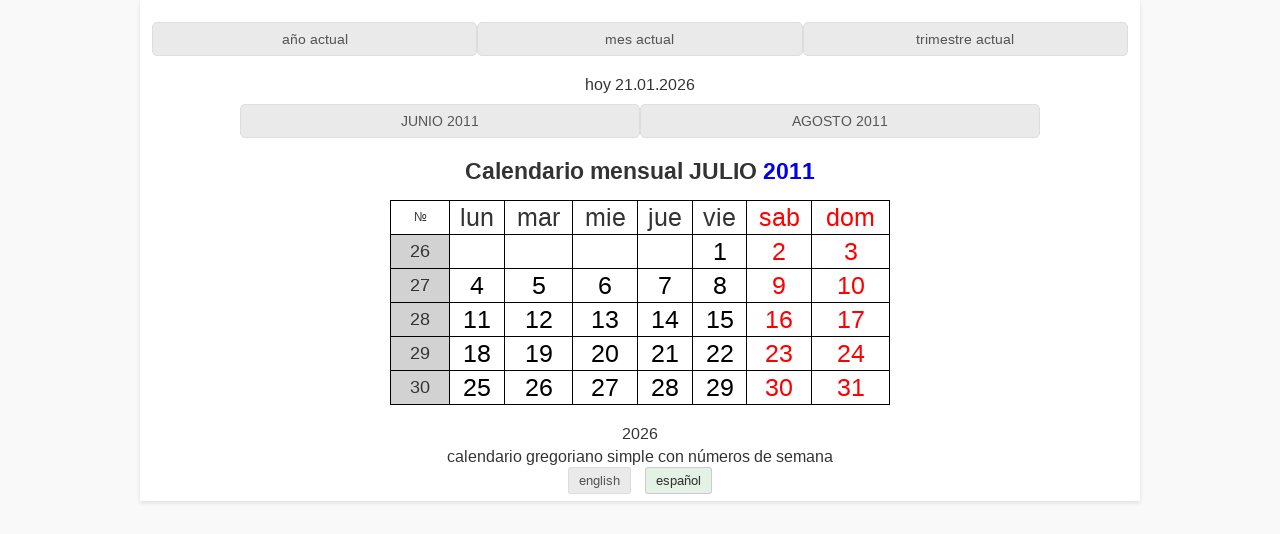

--- FILE ---
content_type: text/html; charset=UTF-8
request_url: https://manydays.space/es/month/2011m7/
body_size: 1596
content:
<!doctype html>
<html lang='es-Es'>
<head>
<meta content='text/html; charset=utf-8' http-equiv='Content-Type'>
<title>CALENDARIO MENSUAL JULIO 2011</title>

<meta name='description' content='CALENDARIO MENSUAL JULIO 2011'>
<meta name='keywords' content='CALENDARIO MENSUAL JULIO 2011'>
<meta http-equiv='cache-control' content='max-age=3600, must-revalidate'>
<meta name='robots' content='index,follow'/>
<meta name='google-adsense-account' content='ca-pub-7248998831321064'/>
<meta content='es' http-equiv='content-language'/>
<meta name='viewport' content='width=device-width, initial-scale=1.0'>
<link rel='canonical' href='https://manydays.space/es/month/2011m7/'/>
<link rel='shortcut icon' type='image/png' href='https://manydays.space/media/favicon.png'>
<link rel='stylesheet' type='text/css' href='https://manydays.space/media/style.css'>
<link rel='stylesheet' type='text/css' href='https://manydays.space/media/style_content.css'>
<link rel='stylesheet' type='text/css' href='https://manydays.space/media/styles.css'><!-- Global site tag (gtag.js) - Google Analytics -->
<script async src="https://www.googletagmanager.com/gtag/js?id=UA-3370896-7"></script>
<script>
  window.dataLayer = window.dataLayer || [];
  function gtag(){dataLayer.push(arguments);}
  gtag('js', new Date());
  gtag('config', 'UA-3370896-7');
</script>
</head>
<body><div class='container'><!-- info module go -->
<header><div class='header-buttons'>
<a class='nav-button' href='https://manydays.space/es/year/' title='año actual'>año actual</a>
<a class='nav-button' href='https://manydays.space/es/month/' title='mes actual'>mes actual</a>
<a class='nav-button' href='https://manydays.space/es/quarter/' title='trimestre actual'>trimestre actual</a>
</div></header><div align='center'>hoy 21.01.2026</div><div class='div_content'><!-- calendar start -->
<header>
<div class='header-buttons'>
<a class='nav-button' href='https://manydays.space/es/month/2011m6/' title='Calendario mensual JUNIO 2011'>JUNIO 2011</a>
<a class='nav-button' href='https://manydays.space/es/month/2011m8/' title='Calendario mensual AGOSTO 2011'>AGOSTO 2011</a>
</div>
</header><h1>Calendario mensual JULIO <a href='https://manydays.space/es/year/2011/' title='Calendario en línea del año 2011'>2011</a></h1>
<section class='calendar-section' id='calendar-section'>
<div class='calendar-container'>
<table border='1' style='width:100%;font-size:25px;'>
    <tr align='center'>
      <td style='width:12%;font-size:12px;' title='Número de semana'>№</td>
      <td title='Lunes'>lun</td>
      <td title='Martes'>mar</td>
      <td title='Miércoles'>mie</td>
      <td title='Jueves'>jue</td>
      <td title='Viernes'>vie</td>
      <td style='color:red' title='Sábado'>sab</td>
      <td style='color:red' title='Domingo'>dom</td>
    </tr>
<tr align='center'>
<td title='Número de semana 26' style='font-size:18px;' bgcolor='#D2D2D2'>26</td>
<td>&nbsp;</td>
<td>&nbsp;</td>
<td>&nbsp;</td>
<td>&nbsp;</td>
<td><a class='day_work' href ='#2011-07-01' title='Viernes 01/07/2011'>1</a></td>
<td><a class='day_weekend' href ='#2011-07-02' title='Sábado 02/07/2011'>2</a></td>
<td><a class='day_weekend' href ='#2011-07-03' title='Domingo 03/07/2011'>3</a></td>
</tr>
<tr align='center'>
<td title='Número de semana 27' style='font-size:18px;' bgcolor='#D2D2D2'>27</td>
<td><a class='day_work' href ='#2011-07-04' title='Lunes 04/07/2011'>4</a></td>
<td><a class='day_work' href ='#2011-07-05' title='Martes 05/07/2011'>5</a></td>
<td><a class='day_work' href ='#2011-07-06' title='Miércoles 06/07/2011'>6</a></td>
<td><a class='day_work' href ='#2011-07-07' title='Jueves 07/07/2011'>7</a></td>
<td><a class='day_work' href ='#2011-07-08' title='Viernes 08/07/2011'>8</a></td>
<td><a class='day_weekend' href ='#2011-07-09' title='Sábado 09/07/2011'>9</a></td>
<td><a class='day_weekend' href ='#2011-07-10' title='Domingo 10/07/2011'>10</a></td>
</tr>
<tr align='center'>
<td title='Número de semana 28' style='font-size:18px;' bgcolor='#D2D2D2'>28</td>
<td><a class='day_work' href ='#2011-07-11' title='Lunes 11/07/2011'>11</a></td>
<td><a class='day_work' href ='#2011-07-12' title='Martes 12/07/2011'>12</a></td>
<td><a class='day_work' href ='#2011-07-13' title='Miércoles 13/07/2011'>13</a></td>
<td><a class='day_work' href ='#2011-07-14' title='Jueves 14/07/2011'>14</a></td>
<td><a class='day_work' href ='#2011-07-15' title='Viernes 15/07/2011'>15</a></td>
<td><a class='day_weekend' href ='#2011-07-16' title='Sábado 16/07/2011'>16</a></td>
<td><a class='day_weekend' href ='#2011-07-17' title='Domingo 17/07/2011'>17</a></td>
</tr>
<tr align='center'>
<td title='Número de semana 29' style='font-size:18px;' bgcolor='#D2D2D2'>29</td>
<td><a class='day_work' href ='#2011-07-18' title='Lunes 18/07/2011'>18</a></td>
<td><a class='day_work' href ='#2011-07-19' title='Martes 19/07/2011'>19</a></td>
<td><a class='day_work' href ='#2011-07-20' title='Miércoles 20/07/2011'>20</a></td>
<td><a class='day_work' href ='#2011-07-21' title='Jueves 21/07/2011'>21</a></td>
<td><a class='day_work' href ='#2011-07-22' title='Viernes 22/07/2011'>22</a></td>
<td><a class='day_weekend' href ='#2011-07-23' title='Sábado 23/07/2011'>23</a></td>
<td><a class='day_weekend' href ='#2011-07-24' title='Domingo 24/07/2011'>24</a></td>
</tr>
<tr align='center'>
<td title='Número de semana 30' style='font-size:18px;' bgcolor='#D2D2D2'>30</td>
<td><a class='day_work' href ='#2011-07-25' title='Lunes 25/07/2011'>25</a></td>
<td><a class='day_work' href ='#2011-07-26' title='Martes 26/07/2011'>26</a></td>
<td><a class='day_work' href ='#2011-07-27' title='Miércoles 27/07/2011'>27</a></td>
<td><a class='day_work' href ='#2011-07-28' title='Jueves 28/07/2011'>28</a></td>
<td><a class='day_work' href ='#2011-07-29' title='Viernes 29/07/2011'>29</a></td>
<td><a class='day_weekend' href ='#2011-07-30' title='Sábado 30/07/2011'>30</a></td>
<td><a class='day_weekend' href ='#2011-07-31' title='Domingo 31/07/2011'>31</a></td>
</tr>
</table>
</div>
</section><!-- calendar stop --></div><!-- info module end -->
<footer>
<div class='footer-content'>
<p>2026</p>
<p>calendario gregoriano simple con números de semana</p>
<div class='language-selector'>
<a class='nav-button' href='https://manydays.space/en/month/2011m7/'>english</a>
<a class='nav-button current-language' href='https://manydays.space/es/month/2011m7/'>español</a>
</div>
</div>
</footer>
</div><!-- stat module go --><!-- stat module end -->
<!-- bottom module end --></body></html>

--- FILE ---
content_type: text/css
request_url: https://manydays.space/media/styles.css
body_size: 1312
content:
* {
    box-sizing: border-box;
}
body {
    font-family: Arial, sans-serif;
    margin: 0;
    padding: 0;
    background-color: #f9f9f9;
    color: #333;
    font-size: 16px;
}
.container {
    max-width: 1000px;
    margin: 0 auto;
    padding: 12px;
    background-color: #ffffff;
    box-shadow: 0 2px 4px rgba(0, 0, 0, 0.1);
    box-sizing: border-box;
}
header {
    text-align: center;
    margin-bottom: 20px;
}
header h1 {
    font-size: 1.5rem;
}
.current-month {
    font-size: 1.3rem;
    font-weight: bold;
    color: #333;
    text-align: center;
    margin-bottom: 10px;
}
.current-day {
    font-size: 0.7rem;
    color: #666;
    text-align: center;
    margin-bottom: 10px;
}
.header-buttons {
    display: flex;
    justify-content: center;
    gap: 50px;
    margin: 10px 0;
}
.header-buttons a.nav-button {
    width: 100%;
    max-width: 400px;
    padding: 8px 16px;
    font-size: 0.9rem;
    background-color: #eaeaea;
    color: #555;
    border: 1px solid #ddd;
    border-radius: 5px;
    text-decoration: none;
    text-align: center;
    display: block;
    transition: background-color 0.3s ease, color 0.3s ease, border-color 0.3s ease;
}
.header-buttons a.nav-button:hover {
    background-color: #dcdcdc;
    color: #333;
    border-color: #ccc;
}
.header-buttons a[href="#calendar-section"], .footer-link {
    display: none;
}
.news-top {
    margin-bottom: 15px;
    font-size: 0.9rem;
    color: #555;
}
.news-top article, .news-bottom article {
    margin-bottom: 15px;
    padding: 5px;
    background-color: #f9f9f9;
    border-radius: 5px;
    border: 1px solid #ddd;
    position: relative;
}
.news-top article p, .news-bottom article p {
    margin-top: 0.5em;
    margin-bottom: 0.5em;
}
.calendar-section {
    display: flex;
    justify-content: space-between;
    align-items: flex-start;
    width: 100%;
    margin-bottom: 20px;
    gap: 20px;
    box-sizing: border-box;
}
.side-section {
    flex: 1;
    max-width: 25%;
    margin: 0;
}
.calendar-side-content {
    display: flex;
    flex-direction: column;
    gap: 10px;
}
.left-side a.nav-button, .right-side a.nav-button {
    width: 100%;
    padding: 8px;
    font-size: 0.9rem;
    background-color: #eaeaea;
    color: #555;
    border: 1px solid #ddd;
    border-radius: 5px;
    text-decoration: none;
    text-align: center;
    display: block;
    transition: background-color 0.3s ease, color 0.3s ease, border-color 0.3s ease;
}
.left-side a.nav-button:hover, .right-side a.nav-button:hover {
    background-color: #dcdcdc;
    color: #333;
    border-color: #ccc;
}
.text-area {
    font-size: 0.9rem;
    color: #555;
    background-color: #f9f9f9;
    border-radius: 5px;
    border: 1px solid #ddd;
    padding: 8px;
    width: 100%;
    box-sizing: border-box;
}

.event-toggle {
    display: inline-block;
    padding: 8px 16px;
    font-size: 0.9rem;
    background-color: #eaeaea;
    color: #555;
    border: 1px solid #ddd;
    border-radius: 5px;
    text-decoration: none;
    transition: background-color 0.3s ease, color 0.3s ease, border-color 0.3s ease;
}

.event-toggle:hover {
    background-color: #dcdcdc;
    color: #333;
    border-color: #ccc;
}

.calendar-container {
    flex: 2;
    max-width: 500px;
    margin: 0 auto;
}
.calendar {
    width: 100%;
    border-collapse: collapse;
    font-size: 1rem;
    table-layout: fixed;
    margin: 0 auto;
}
.calendar th, .calendar td {
    font-size: 0.7rem;
    border: 1px solid #ccc;
    padding: 8px;
    text-align: center;
    font-weight: normal;
    position: relative;
}
.calendar th a, .calendar td a {
    font-size: 2.2rem;
    display: block;
    width: 100%;
    height: 100%;
    text-decoration: none;
    color: inherit;
    transition: background-color 0.3s ease;
}
.calendar th a:hover, .calendar td a:hover {
    background-color: #eaeaea;
}
.calendar th:first-child a, .calendar td:first-child a {
    font-size: 1.1rem;
    color: #555;
    transition: background-color 0.3s ease, color 0.3s ease;
}
.calendar th:first-child a:hover, .calendar td:first-child a:hover {
    background-color: #eaeaea;
}
.calendar .current-week td {
    background-color: rgba(200, 230, 201, 0.5);
}
.calendar .today a {
    background-color: #ffdc73;
    font-weight: bold;
    color: #ff0040;
}
.calendar .today td a:hover {
    background-color: #efffbf;
}
.calendar td:nth-child(2), .calendar td:nth-child(8) {
    background-color: #faf4f6;
    color: #666;
}
.calendar tbody td:nth-child(2):not(:empty), .calendar tbody td:nth-child(8):not(:empty) {
    background-color: #f8f0f2;
    color: #d9534f;
    font-weight: bold;
}
.news-bottom {
    margin-top: 20px;
    font-size: 0.9rem;
    color: #555;
}

/*-----------------*/

footer {
    text-align: center;
    margin-top: 20px;
}

.footer-content p {
    margin: 5px 0;
}

.language-selector {
    display: inline-block;
}

.language-selector a.nav-button {
    width: auto;
    padding: 5px 10px;
    font-size: 0.8rem;
    background-color: #eaeaea;
    color: #555;
    border: 1px solid #ddd;
    border-radius: 3px;
    text-decoration: none;
    transition: background-color 0.3s ease, color 0.3s ease, border-color 0.3s ease;
    margin: 0 5px;
}

.language-selector a.nav-button:hover,
.language-selector a.current-language {
    background-color: rgba(200, 230, 201, 0.5);
    color: #333;
    border-color: #ccc;
}


@media (max-width: 768px) {
    header h1 {
        font-size: 1.3rem;
    }
    .calendar-section {
        flex-direction: column;
        align-items: stretch;
        gap: 10px;
    }
    .side-section {
        max-width: 100%;
    }
    .calendar-container {
        max-width: 100%;
    }
    .header-buttons {
        flex-direction: column;
        align-items: center;
        gap: 10px;
        flex-wrap: wrap;
    }
    .header-buttons a.nav-button {
        width: 100%;
        margin: 5px 0;
    }
    .header-buttons a[href="#calendar-section"] {
        display: block;
        margin-bottom: 10px;
    }
    .footer-link {
        display: block;
        text-align: center;
        margin-top: 20px;
    }
    .footer-link a.nav-button {
        width: 100%;
        max-width: 300px;
        padding: 8px 16px;
        font-size: 0.9rem;
        background-color: #eaeaea;
        color: #555;
        border: 1px solid #ddd;
        border-radius: 5px;
        text-decoration: none;
        text-align: center;
        display: inline-block;
        transition: background-color 0.3s ease, color 0.3s ease, border-color 0.3s ease;
    }
    .footer-link a.nav-button:hover {
        background-color: #dcdcdc;
        color: #333;
        border-color: #ccc;
    }
    .calendar th a, .calendar td a {
        font-size: 1.2rem;
    }
    .calendar th:first-child a, .calendar td:first-child a {
        font-size: 0.8rem;
    }
    .calendar thead th {
        font-size: 0.7rem;
    }
}